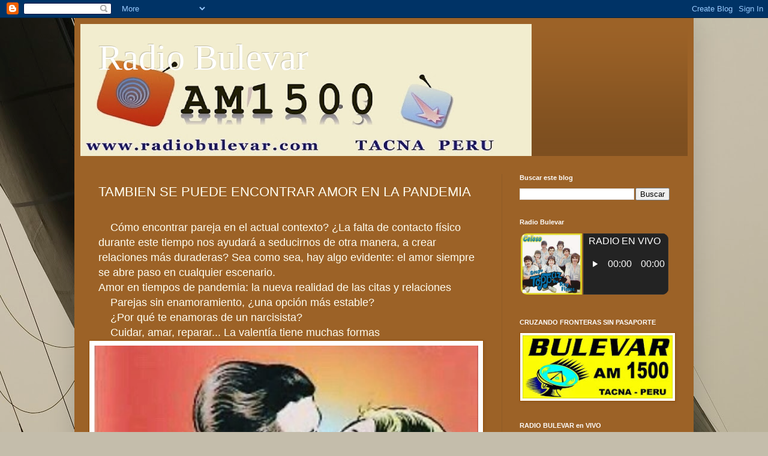

--- FILE ---
content_type: text/html; charset=UTF-8
request_url: http://www.radiobulevar.com/2020/06/tambien-se-puede-encontrar-amor-en-la.html
body_size: 14931
content:
<!DOCTYPE html>
<html class='v2' dir='ltr' lang='es'>
<head>
<link href='https://www.blogger.com/static/v1/widgets/4128112664-css_bundle_v2.css' rel='stylesheet' type='text/css'/>
<meta content='width=1100' name='viewport'/>
<meta content='text/html; charset=UTF-8' http-equiv='Content-Type'/>
<meta content='blogger' name='generator'/>
<link href='http://www.radiobulevar.com/favicon.ico' rel='icon' type='image/x-icon'/>
<link href='http://www.radiobulevar.com/2020/06/tambien-se-puede-encontrar-amor-en-la.html' rel='canonical'/>
<link rel="alternate" type="application/atom+xml" title=" Radio Bulevar - Atom" href="http://www.radiobulevar.com/feeds/posts/default" />
<link rel="alternate" type="application/rss+xml" title=" Radio Bulevar - RSS" href="http://www.radiobulevar.com/feeds/posts/default?alt=rss" />
<link rel="service.post" type="application/atom+xml" title=" Radio Bulevar - Atom" href="https://www.blogger.com/feeds/8422624518530004222/posts/default" />

<link rel="alternate" type="application/atom+xml" title=" Radio Bulevar - Atom" href="http://www.radiobulevar.com/feeds/6642290230606969696/comments/default" />
<!--Can't find substitution for tag [blog.ieCssRetrofitLinks]-->
<link href='https://blogger.googleusercontent.com/img/b/R29vZ2xl/AVvXsEgNMqU0xl-81RiZTvDIiFren0nThnOBVKJgROcJHkQfi_6MWJHGk3kaEqPRjW5bj9xGNWP64D3XgqkswLtGUuAI67XXEqkXbV4KXaNYJKRP9MRa0gY339sBjyy_bYxEqJaPImJwyRhK6NE/s640/Screenshot_2020-06-05+Antonio+Me%25CC%2581ndez+en+Instagram+%25E2%2580%259C%2523miguelbrieva+%2523tonipicnic+%2523badajoz+%2523badajozcity+%2523extremadura%25E2%2580%259D.png' rel='image_src'/>
<meta content='http://www.radiobulevar.com/2020/06/tambien-se-puede-encontrar-amor-en-la.html' property='og:url'/>
<meta content='TAMBIEN SE PUEDE ENCONTRAR AMOR EN LA PANDEMIA ' property='og:title'/>
<meta content='       Cómo encontrar pareja en el actual contexto?  ¿La falta de contacto físico durante este tiempo nos ayudará a seducirnos de otra maner...' property='og:description'/>
<meta content='https://blogger.googleusercontent.com/img/b/R29vZ2xl/AVvXsEgNMqU0xl-81RiZTvDIiFren0nThnOBVKJgROcJHkQfi_6MWJHGk3kaEqPRjW5bj9xGNWP64D3XgqkswLtGUuAI67XXEqkXbV4KXaNYJKRP9MRa0gY339sBjyy_bYxEqJaPImJwyRhK6NE/w1200-h630-p-k-no-nu/Screenshot_2020-06-05+Antonio+Me%25CC%2581ndez+en+Instagram+%25E2%2580%259C%2523miguelbrieva+%2523tonipicnic+%2523badajoz+%2523badajozcity+%2523extremadura%25E2%2580%259D.png' property='og:image'/>
<title> Radio Bulevar: TAMBIEN SE PUEDE ENCONTRAR AMOR EN LA PANDEMIA </title>
<style id='page-skin-1' type='text/css'><!--
/*
-----------------------------------------------
Blogger Template Style
Name:     Simple
Designer: Blogger
URL:      www.blogger.com
----------------------------------------------- */
/* Content
----------------------------------------------- */
body {
font: normal normal 12px Arial, Tahoma, Helvetica, FreeSans, sans-serif;
color: #fffef1;
background: #c4bdab url(https://themes.googleusercontent.com/image?id=0BwVBOzw_-hbMMGJkZjMwODktOGE0Yy00YTkwLWI3OWUtYmJlMzZiODhlMTZi) no-repeat fixed top center /* Credit: mayo5 (http://www.istockphoto.com/portfolio/mayo5?platform=blogger) */;
padding: 0 40px 40px 40px;
}
html body .region-inner {
min-width: 0;
max-width: 100%;
width: auto;
}
h2 {
font-size: 22px;
}
a:link {
text-decoration:none;
color: #e7ffd0;
}
a:visited {
text-decoration:none;
color: #dede9d;
}
a:hover {
text-decoration:underline;
color: #ffffff;
}
.body-fauxcolumn-outer .fauxcolumn-inner {
background: transparent none repeat scroll top left;
_background-image: none;
}
.body-fauxcolumn-outer .cap-top {
position: absolute;
z-index: 1;
height: 400px;
width: 100%;
}
.body-fauxcolumn-outer .cap-top .cap-left {
width: 100%;
background: transparent none repeat-x scroll top left;
_background-image: none;
}
.content-outer {
-moz-box-shadow: 0 0 40px rgba(0, 0, 0, .15);
-webkit-box-shadow: 0 0 5px rgba(0, 0, 0, .15);
-goog-ms-box-shadow: 0 0 10px #333333;
box-shadow: 0 0 40px rgba(0, 0, 0, .15);
margin-bottom: 1px;
}
.content-inner {
padding: 10px 10px;
}
.content-inner {
background-color: #9c6227;
}
/* Header
----------------------------------------------- */
.header-outer {
background: rgba(68,68,68,0) url(https://resources.blogblog.com/blogblog/data/1kt/simple/gradients_deep.png) repeat-x scroll 0 -400px;
_background-image: none;
}
.Header h1 {
font: normal normal 60px Georgia, Utopia, 'Palatino Linotype', Palatino, serif;
color: #ffffff;
text-shadow: -1px -1px 1px rgba(0, 0, 0, .2);
}
.Header h1 a {
color: #ffffff;
}
.Header .description {
font-size: 140%;
color: #ffffff;
}
.header-inner .Header .titlewrapper {
padding: 22px 30px;
}
.header-inner .Header .descriptionwrapper {
padding: 0 30px;
}
/* Tabs
----------------------------------------------- */
.tabs-inner .section:first-child {
border-top: 0 solid #772222;
}
.tabs-inner .section:first-child ul {
margin-top: -0;
border-top: 0 solid #772222;
border-left: 0 solid #772222;
border-right: 0 solid #772222;
}
.tabs-inner .widget ul {
background: #80562b none repeat-x scroll 0 -800px;
_background-image: none;
border-bottom: 1px solid #772222;
margin-top: 1px;
margin-left: -30px;
margin-right: -30px;
}
.tabs-inner .widget li a {
display: inline-block;
padding: .6em 1em;
font: normal normal 14px Arial, Tahoma, Helvetica, FreeSans, sans-serif;
color: #e7ffd0;
border-left: 1px solid #9c6227;
border-right: 0 solid #772222;
}
.tabs-inner .widget li:first-child a {
border-left: none;
}
.tabs-inner .widget li.selected a, .tabs-inner .widget li a:hover {
color: #ffffff;
background-color: #73512e;
text-decoration: none;
}
/* Columns
----------------------------------------------- */
.main-outer {
border-top: 0 solid #8e5c28;
}
.fauxcolumn-left-outer .fauxcolumn-inner {
border-right: 1px solid #8e5c28;
}
.fauxcolumn-right-outer .fauxcolumn-inner {
border-left: 1px solid #8e5c28;
}
/* Headings
----------------------------------------------- */
div.widget > h2,
div.widget h2.title {
margin: 0 0 1em 0;
font: normal bold 11px Arial, Tahoma, Helvetica, FreeSans, sans-serif;
color: #ffffff;
}
/* Widgets
----------------------------------------------- */
.widget .zippy {
color: #9d9d9d;
text-shadow: 2px 2px 1px rgba(0, 0, 0, .1);
}
.widget .popular-posts ul {
list-style: none;
}
/* Posts
----------------------------------------------- */
h2.date-header {
font: normal bold 11px Arial, Tahoma, Helvetica, FreeSans, sans-serif;
}
.date-header span {
background-color: rgba(68,68,68,0);
color: #f3f2ff;
padding: inherit;
letter-spacing: inherit;
margin: inherit;
}
.main-inner {
padding-top: 30px;
padding-bottom: 30px;
}
.main-inner .column-center-inner {
padding: 0 15px;
}
.main-inner .column-center-inner .section {
margin: 0 15px;
}
.post {
margin: 0 0 25px 0;
}
h3.post-title, .comments h4 {
font: normal normal 22px Arial, Tahoma, Helvetica, FreeSans, sans-serif;
margin: .75em 0 0;
}
.post-body {
font-size: 110%;
line-height: 1.4;
position: relative;
}
.post-body img, .post-body .tr-caption-container, .Profile img, .Image img,
.BlogList .item-thumbnail img {
padding: 4px;
background: #ffffff;
border: 1px solid #984d00;
-moz-box-shadow: 1px 1px 5px rgba(0, 0, 0, .1);
-webkit-box-shadow: 1px 1px 5px rgba(0, 0, 0, .1);
box-shadow: 1px 1px 5px rgba(0, 0, 0, .1);
}
.post-body img, .post-body .tr-caption-container {
padding: 8px;
}
.post-body .tr-caption-container {
color: #4c4c4c;
}
.post-body .tr-caption-container img {
padding: 0;
background: transparent;
border: none;
-moz-box-shadow: 0 0 0 rgba(0, 0, 0, .1);
-webkit-box-shadow: 0 0 0 rgba(0, 0, 0, .1);
box-shadow: 0 0 0 rgba(0, 0, 0, .1);
}
.post-header {
margin: 0 0 1.5em;
line-height: 1.6;
font-size: 90%;
}
.post-footer {
margin: 20px -2px 0;
padding: 5px 10px;
color: #efefcf;
background-color: #8e5c28;
border-bottom: 1px solid rgba(68,68,68,0);
line-height: 1.6;
font-size: 90%;
}
#comments .comment-author {
padding-top: 1.5em;
border-top: 1px solid #8e5c28;
background-position: 0 1.5em;
}
#comments .comment-author:first-child {
padding-top: 0;
border-top: none;
}
.avatar-image-container {
margin: .2em 0 0;
}
#comments .avatar-image-container img {
border: 1px solid #984d00;
}
/* Comments
----------------------------------------------- */
.comments .comments-content .icon.blog-author {
background-repeat: no-repeat;
background-image: url([data-uri]);
}
.comments .comments-content .loadmore a {
border-top: 1px solid #9d9d9d;
border-bottom: 1px solid #9d9d9d;
}
.comments .comment-thread.inline-thread {
background-color: #8e5c28;
}
.comments .continue {
border-top: 2px solid #9d9d9d;
}
/* Accents
---------------------------------------------- */
.section-columns td.columns-cell {
border-left: 1px solid #8e5c28;
}
.blog-pager {
background: transparent none no-repeat scroll top center;
}
.blog-pager-older-link, .home-link,
.blog-pager-newer-link {
background-color: #9c6227;
padding: 5px;
}
.footer-outer {
border-top: 0 dashed #bbbbbb;
}
/* Mobile
----------------------------------------------- */
body.mobile  {
background-size: auto;
}
.mobile .body-fauxcolumn-outer {
background: transparent none repeat scroll top left;
}
.mobile .body-fauxcolumn-outer .cap-top {
background-size: 100% auto;
}
.mobile .content-outer {
-webkit-box-shadow: 0 0 3px rgba(0, 0, 0, .15);
box-shadow: 0 0 3px rgba(0, 0, 0, .15);
}
.mobile .tabs-inner .widget ul {
margin-left: 0;
margin-right: 0;
}
.mobile .post {
margin: 0;
}
.mobile .main-inner .column-center-inner .section {
margin: 0;
}
.mobile .date-header span {
padding: 0.1em 10px;
margin: 0 -10px;
}
.mobile h3.post-title {
margin: 0;
}
.mobile .blog-pager {
background: transparent none no-repeat scroll top center;
}
.mobile .footer-outer {
border-top: none;
}
.mobile .main-inner, .mobile .footer-inner {
background-color: #9c6227;
}
.mobile-index-contents {
color: #fffef1;
}
.mobile-link-button {
background-color: #e7ffd0;
}
.mobile-link-button a:link, .mobile-link-button a:visited {
color: #9c6227;
}
.mobile .tabs-inner .section:first-child {
border-top: none;
}
.mobile .tabs-inner .PageList .widget-content {
background-color: #73512e;
color: #ffffff;
border-top: 1px solid #772222;
border-bottom: 1px solid #772222;
}
.mobile .tabs-inner .PageList .widget-content .pagelist-arrow {
border-left: 1px solid #772222;
}

--></style>
<style id='template-skin-1' type='text/css'><!--
body {
min-width: 1032px;
}
.content-outer, .content-fauxcolumn-outer, .region-inner {
min-width: 1032px;
max-width: 1032px;
_width: 1032px;
}
.main-inner .columns {
padding-left: 0;
padding-right: 310px;
}
.main-inner .fauxcolumn-center-outer {
left: 0;
right: 310px;
/* IE6 does not respect left and right together */
_width: expression(this.parentNode.offsetWidth -
parseInt("0") -
parseInt("310px") + 'px');
}
.main-inner .fauxcolumn-left-outer {
width: 0;
}
.main-inner .fauxcolumn-right-outer {
width: 310px;
}
.main-inner .column-left-outer {
width: 0;
right: 100%;
margin-left: -0;
}
.main-inner .column-right-outer {
width: 310px;
margin-right: -310px;
}
#layout {
min-width: 0;
}
#layout .content-outer {
min-width: 0;
width: 800px;
}
#layout .region-inner {
min-width: 0;
width: auto;
}
body#layout div.add_widget {
padding: 8px;
}
body#layout div.add_widget a {
margin-left: 32px;
}
--></style>
<style>
    body {background-image:url(https\:\/\/themes.googleusercontent.com\/image?id=0BwVBOzw_-hbMMGJkZjMwODktOGE0Yy00YTkwLWI3OWUtYmJlMzZiODhlMTZi);}
    
@media (max-width: 200px) { body {background-image:url(https\:\/\/themes.googleusercontent.com\/image?id=0BwVBOzw_-hbMMGJkZjMwODktOGE0Yy00YTkwLWI3OWUtYmJlMzZiODhlMTZi&options=w200);}}
@media (max-width: 400px) and (min-width: 201px) { body {background-image:url(https\:\/\/themes.googleusercontent.com\/image?id=0BwVBOzw_-hbMMGJkZjMwODktOGE0Yy00YTkwLWI3OWUtYmJlMzZiODhlMTZi&options=w400);}}
@media (max-width: 800px) and (min-width: 401px) { body {background-image:url(https\:\/\/themes.googleusercontent.com\/image?id=0BwVBOzw_-hbMMGJkZjMwODktOGE0Yy00YTkwLWI3OWUtYmJlMzZiODhlMTZi&options=w800);}}
@media (max-width: 1200px) and (min-width: 801px) { body {background-image:url(https\:\/\/themes.googleusercontent.com\/image?id=0BwVBOzw_-hbMMGJkZjMwODktOGE0Yy00YTkwLWI3OWUtYmJlMzZiODhlMTZi&options=w1200);}}
/* Last tag covers anything over one higher than the previous max-size cap. */
@media (min-width: 1201px) { body {background-image:url(https\:\/\/themes.googleusercontent.com\/image?id=0BwVBOzw_-hbMMGJkZjMwODktOGE0Yy00YTkwLWI3OWUtYmJlMzZiODhlMTZi&options=w1600);}}
  </style>
<link href='https://www.blogger.com/dyn-css/authorization.css?targetBlogID=8422624518530004222&amp;zx=52698879-e08d-4b90-ae0d-b412ae96cfa0' media='none' onload='if(media!=&#39;all&#39;)media=&#39;all&#39;' rel='stylesheet'/><noscript><link href='https://www.blogger.com/dyn-css/authorization.css?targetBlogID=8422624518530004222&amp;zx=52698879-e08d-4b90-ae0d-b412ae96cfa0' rel='stylesheet'/></noscript>
<meta name='google-adsense-platform-account' content='ca-host-pub-1556223355139109'/>
<meta name='google-adsense-platform-domain' content='blogspot.com'/>

</head>
<body class='loading variant-deep'>
<div class='navbar section' id='navbar' name='Barra de navegación'><div class='widget Navbar' data-version='1' id='Navbar1'><script type="text/javascript">
    function setAttributeOnload(object, attribute, val) {
      if(window.addEventListener) {
        window.addEventListener('load',
          function(){ object[attribute] = val; }, false);
      } else {
        window.attachEvent('onload', function(){ object[attribute] = val; });
      }
    }
  </script>
<div id="navbar-iframe-container"></div>
<script type="text/javascript" src="https://apis.google.com/js/platform.js"></script>
<script type="text/javascript">
      gapi.load("gapi.iframes:gapi.iframes.style.bubble", function() {
        if (gapi.iframes && gapi.iframes.getContext) {
          gapi.iframes.getContext().openChild({
              url: 'https://www.blogger.com/navbar/8422624518530004222?po\x3d6642290230606969696\x26origin\x3dhttp://www.radiobulevar.com',
              where: document.getElementById("navbar-iframe-container"),
              id: "navbar-iframe"
          });
        }
      });
    </script><script type="text/javascript">
(function() {
var script = document.createElement('script');
script.type = 'text/javascript';
script.src = '//pagead2.googlesyndication.com/pagead/js/google_top_exp.js';
var head = document.getElementsByTagName('head')[0];
if (head) {
head.appendChild(script);
}})();
</script>
</div></div>
<div class='body-fauxcolumns'>
<div class='fauxcolumn-outer body-fauxcolumn-outer'>
<div class='cap-top'>
<div class='cap-left'></div>
<div class='cap-right'></div>
</div>
<div class='fauxborder-left'>
<div class='fauxborder-right'></div>
<div class='fauxcolumn-inner'>
</div>
</div>
<div class='cap-bottom'>
<div class='cap-left'></div>
<div class='cap-right'></div>
</div>
</div>
</div>
<div class='content'>
<div class='content-fauxcolumns'>
<div class='fauxcolumn-outer content-fauxcolumn-outer'>
<div class='cap-top'>
<div class='cap-left'></div>
<div class='cap-right'></div>
</div>
<div class='fauxborder-left'>
<div class='fauxborder-right'></div>
<div class='fauxcolumn-inner'>
</div>
</div>
<div class='cap-bottom'>
<div class='cap-left'></div>
<div class='cap-right'></div>
</div>
</div>
</div>
<div class='content-outer'>
<div class='content-cap-top cap-top'>
<div class='cap-left'></div>
<div class='cap-right'></div>
</div>
<div class='fauxborder-left content-fauxborder-left'>
<div class='fauxborder-right content-fauxborder-right'></div>
<div class='content-inner'>
<header>
<div class='header-outer'>
<div class='header-cap-top cap-top'>
<div class='cap-left'></div>
<div class='cap-right'></div>
</div>
<div class='fauxborder-left header-fauxborder-left'>
<div class='fauxborder-right header-fauxborder-right'></div>
<div class='region-inner header-inner'>
<div class='header section' id='header' name='Cabecera'><div class='widget Header' data-version='1' id='Header1'>
<div id='header-inner' style='background-image: url("https://blogger.googleusercontent.com/img/a/AVvXsEiP7X-eW9RpI7gT7R1QAdvlY9sYYnSC4iqb9bJ3SvLKUgZNL6fxVsnOgzYr5MM-JQC-DcAtFb4O9QY0HdbyvNp8lICA2eSg-rE3fWST8Hcvv7G0ch_zJDThjAcUgf92vAaQNJUOcUPVTgVbyqM3h03haWBLE3Q0eyMxfGNAtrKUfP3Ixv9J5phErlfr=s752"); background-position: left; min-height: 220px; _height: 220px; background-repeat: no-repeat; '>
<div class='titlewrapper' style='background: transparent'>
<h1 class='title' style='background: transparent; border-width: 0px'>
<a href='http://www.radiobulevar.com/'>
 Radio Bulevar
</a>
</h1>
</div>
<div class='descriptionwrapper'>
<p class='description'><span>
</span></p>
</div>
</div>
</div></div>
</div>
</div>
<div class='header-cap-bottom cap-bottom'>
<div class='cap-left'></div>
<div class='cap-right'></div>
</div>
</div>
</header>
<div class='tabs-outer'>
<div class='tabs-cap-top cap-top'>
<div class='cap-left'></div>
<div class='cap-right'></div>
</div>
<div class='fauxborder-left tabs-fauxborder-left'>
<div class='fauxborder-right tabs-fauxborder-right'></div>
<div class='region-inner tabs-inner'>
<div class='tabs no-items section' id='crosscol' name='Multicolumnas'></div>
<div class='tabs no-items section' id='crosscol-overflow' name='Cross-Column 2'></div>
</div>
</div>
<div class='tabs-cap-bottom cap-bottom'>
<div class='cap-left'></div>
<div class='cap-right'></div>
</div>
</div>
<div class='main-outer'>
<div class='main-cap-top cap-top'>
<div class='cap-left'></div>
<div class='cap-right'></div>
</div>
<div class='fauxborder-left main-fauxborder-left'>
<div class='fauxborder-right main-fauxborder-right'></div>
<div class='region-inner main-inner'>
<div class='columns fauxcolumns'>
<div class='fauxcolumn-outer fauxcolumn-center-outer'>
<div class='cap-top'>
<div class='cap-left'></div>
<div class='cap-right'></div>
</div>
<div class='fauxborder-left'>
<div class='fauxborder-right'></div>
<div class='fauxcolumn-inner'>
</div>
</div>
<div class='cap-bottom'>
<div class='cap-left'></div>
<div class='cap-right'></div>
</div>
</div>
<div class='fauxcolumn-outer fauxcolumn-left-outer'>
<div class='cap-top'>
<div class='cap-left'></div>
<div class='cap-right'></div>
</div>
<div class='fauxborder-left'>
<div class='fauxborder-right'></div>
<div class='fauxcolumn-inner'>
</div>
</div>
<div class='cap-bottom'>
<div class='cap-left'></div>
<div class='cap-right'></div>
</div>
</div>
<div class='fauxcolumn-outer fauxcolumn-right-outer'>
<div class='cap-top'>
<div class='cap-left'></div>
<div class='cap-right'></div>
</div>
<div class='fauxborder-left'>
<div class='fauxborder-right'></div>
<div class='fauxcolumn-inner'>
</div>
</div>
<div class='cap-bottom'>
<div class='cap-left'></div>
<div class='cap-right'></div>
</div>
</div>
<!-- corrects IE6 width calculation -->
<div class='columns-inner'>
<div class='column-center-outer'>
<div class='column-center-inner'>
<div class='main section' id='main' name='Principal'><div class='widget Blog' data-version='1' id='Blog1'>
<div class='blog-posts hfeed'>

          <div class="date-outer">
        

          <div class="date-posts">
        
<div class='post-outer'>
<div class='post hentry uncustomized-post-template' itemprop='blogPost' itemscope='itemscope' itemtype='http://schema.org/BlogPosting'>
<meta content='https://blogger.googleusercontent.com/img/b/R29vZ2xl/AVvXsEgNMqU0xl-81RiZTvDIiFren0nThnOBVKJgROcJHkQfi_6MWJHGk3kaEqPRjW5bj9xGNWP64D3XgqkswLtGUuAI67XXEqkXbV4KXaNYJKRP9MRa0gY339sBjyy_bYxEqJaPImJwyRhK6NE/s640/Screenshot_2020-06-05+Antonio+Me%25CC%2581ndez+en+Instagram+%25E2%2580%259C%2523miguelbrieva+%2523tonipicnic+%2523badajoz+%2523badajozcity+%2523extremadura%25E2%2580%259D.png' itemprop='image_url'/>
<meta content='8422624518530004222' itemprop='blogId'/>
<meta content='6642290230606969696' itemprop='postId'/>
<a name='6642290230606969696'></a>
<h3 class='post-title entry-title' itemprop='name'>
TAMBIEN SE PUEDE ENCONTRAR AMOR EN LA PANDEMIA 
</h3>
<div class='post-header'>
<div class='post-header-line-1'></div>
</div>
<div class='post-body entry-content' id='post-body-6642290230606969696' itemprop='description articleBody'>
<br />
<div class="MsoNormal">
<span style="font-size: 14.0pt; line-height: 107%;"><span style="mso-spacerun: yes;">&nbsp;<span style="font-size: large;">&nbsp;&nbsp; </span></span><span style="font-size: large;">Cómo encontrar pareja en el actual
contexto?</span></span><span style="font-size: large;"> &#191;La falta de contacto físico durante este tiempo nos ayudará a
seducirnos de otra manera, a crear relaciones más duraderas? Sea como sea, hay
algo evidente: el amor siempre se abre paso en cualquier escenario.<o:p></o:p></span></div>
<div class="MsoNormal">
<span style="font-size: large;">Amor en tiempos de pandemia: la nueva realidad de las citas
y relaciones<o:p></o:p></span></div>
<div class="MsoNormal">
<span style="font-size: large; mso-spacerun: yes;">&nbsp;&nbsp;&nbsp; </span><span style="font-size: large;">Parejas sin
enamoramiento, &#191;una opción más estable?<o:p></o:p></span></div>
<div class="MsoNormal">
<span style="font-size: large; mso-spacerun: yes;">&nbsp;&nbsp;&nbsp; </span><span style="font-size: large;">&#191;Por qué te
enamoras de un narcisista?<o:p></o:p></span></div>
<div class="MsoNormal">
<span style="font-size: large; mso-spacerun: yes;">&nbsp;&nbsp;&nbsp; </span><span style="font-size: large;">Cuidar, amar,
reparar... La valentía tiene muchas formas</span></div>
<div class="separator" style="clear: both; text-align: center;">
<a href="https://blogger.googleusercontent.com/img/b/R29vZ2xl/AVvXsEgNMqU0xl-81RiZTvDIiFren0nThnOBVKJgROcJHkQfi_6MWJHGk3kaEqPRjW5bj9xGNWP64D3XgqkswLtGUuAI67XXEqkXbV4KXaNYJKRP9MRa0gY339sBjyy_bYxEqJaPImJwyRhK6NE/s1600/Screenshot_2020-06-05+Antonio+Me%25CC%2581ndez+en+Instagram+%25E2%2580%259C%2523miguelbrieva+%2523tonipicnic+%2523badajoz+%2523badajozcity+%2523extremadura%25E2%2580%259D.png" imageanchor="1" style="clear: right; float: right; margin-bottom: 1em; margin-left: 1em;"><img border="0" data-original-height="460" data-original-width="607" height="484" src="https://blogger.googleusercontent.com/img/b/R29vZ2xl/AVvXsEgNMqU0xl-81RiZTvDIiFren0nThnOBVKJgROcJHkQfi_6MWJHGk3kaEqPRjW5bj9xGNWP64D3XgqkswLtGUuAI67XXEqkXbV4KXaNYJKRP9MRa0gY339sBjyy_bYxEqJaPImJwyRhK6NE/s640/Screenshot_2020-06-05+Antonio+Me%25CC%2581ndez+en+Instagram+%25E2%2580%259C%2523miguelbrieva+%2523tonipicnic+%2523badajoz+%2523badajozcity+%2523extremadura%25E2%2580%259D.png" width="640" /></a></div>
<o:p></o:p><br />
<div class="MsoNormal">
<br /></div>
<div class="MsoNormal">
<span style="font-size: large;">El amor en tiempos de pandemia</span><span style="font-size: large;"> puede llegar a parecerse
bastante a cualquiera de las novelas de Arthur C. Clarke. Aquellos encuentros
en que tras unas copas, unas risas y un flirteo llegaban las caricias y el
primer beso, están ahora obstaculizadas por una mascarilla o incluso limitadas
hasta disponer de una prueba que demuestre que estamos libres del coronavirus.<o:p></o:p></span></div>
<div class="MsoNormal">
<span style="font-size: large;">Solo pensar en un futuro con este argumento nos asusta. Y
sin embargo, ya está sucediendo. La realidad va mucho más rápido que las
hipótesis de los expertos y si hay algo que rara vez se detiene es nuestra
necesidad de establecer relaciones, de buscar el amor. No importa el contexto o
el escenario, el ser humano es capaz de idear mecanismos a pesar de los muros y
laberintos que tengamos a nuestro paso.<o:p></o:p></span></div>
<div class="MsoNormal">
<span style="font-size: large;">Ejemplo de ello es el original proyecto Love is Quarantine.
Dos jóvenes de Brooklyn idearon esta plataforma para ayudar a las personas confinadas
a causa de la pandemia a encontrar pareja desde la distancia y en la intimidad
de sus hogares. Así, algo que se ha podido ver con esta idea es que, en el
actual contexto, la gente tiene una mayor necesidad de iniciar una relación.<o:p></o:p></span></div>
<div class="MsoNormal">
<span style="font-size: large;">La soledad y el disponer de más tiempo para pensar en la
vida provocan que nos lancemos más que nunca a usar esas plataformas online
para conocer a otras personas, para hallar &#171;el alma gemela&#187; en estos tiempos
difíciles y lidiar con el día a día con otras perspectivas, con ilusiones y
esperanzas renovadas.<o:p></o:p></span></div>
<div class="MsoNormal">
<span style="font-size: large;">Chica con mascarilla ante ordenador representando el amor en
tiempos de pandemia<o:p></o:p></span></div>
<div class="MsoNormal">
<span style="font-size: large;">Amor en tiempos de pandemia: &#191;cómo encontrar pareja en los
próximos días o meses?<o:p></o:p></span></div>
<div class="MsoNormal">
<span style="font-size: large;">El amor en tiempos de pandemia se abre paso. De otros modos,
con mecanismos conocidos pero reformulando normas, espacios y momentos. Las
nuevas tecnologías siguen siendo nuestra herramienta para conocer, contactar,
hablar, seducir, compartir&#8230;</span><br />
<a name="more"></a></div>
<div class="separator" style="clear: both; text-align: center;">
<a href="https://blogger.googleusercontent.com/img/b/R29vZ2xl/AVvXsEggTtb-FSbZ6SaleiXiNmabmBRkAJeDWko6MEtWo2fojrSkFup-C4f3nzn4dWwUfTPbhZjG5m0MdJUliz1yBTZuj-Z7vjrMjiiPOO_wrSBAGMzgMshPYM-SYzM8A3xdaqGoY4RVd9n6AW4/s1600/chica-ante-ordenador.jpg" imageanchor="1" style="margin-left: 1em; margin-right: 1em;"><img border="0" data-original-height="333" data-original-width="514" height="414" src="https://blogger.googleusercontent.com/img/b/R29vZ2xl/AVvXsEggTtb-FSbZ6SaleiXiNmabmBRkAJeDWko6MEtWo2fojrSkFup-C4f3nzn4dWwUfTPbhZjG5m0MdJUliz1yBTZuj-Z7vjrMjiiPOO_wrSBAGMzgMshPYM-SYzM8A3xdaqGoY4RVd9n6AW4/s640/chica-ante-ordenador.jpg" width="640" /></a></div>
<o:p></o:p><br />
<div class="MsoNormal">
<span style="font-size: large;">Sin embargo, ahora alargamos el momento en el que
descubrirnos cara a cara, piel con piel. Porque la distancia de seguridad de
dos metros y el desinfectante de manos no ayuda, no es romántico y quiebra por
completo esa libertad de la que disponíamos antes.<o:p></o:p></span></div>
<div class="MsoNormal">
<span style="font-size: large;">Sin embargo, hay algo curioso en este escenario. El amor en
tiempos de pandemia nos retrotrae de algún modo a esas relaciones de los siglos
pasados. Esas en que las cartas que se enviaban los amantes ayudaban a crear
esos refugios de intimidad y cortejo para ir conociéndose. El primer encuentro
entre las parejas podía tardar meses, pero gracias a esa larga correspondencia,
la atracción y el afecto ya se había edificado en buena parte.<o:p></o:p></span></div>
<div class="MsoNormal">
<span style="font-size: large;"><br /></span></div>
<div class="MsoNormal">
<span style="font-size: large;">Si los amantes del siglo XIX aguardaban con ansia esa carta
en su buzón, nosotros tenemos algo más de suerte. Los tiempos son más cortos y
nos basta con aguardar esa notificación en el móvil. <o:p></o:p></span></div>
<div class="MsoNormal">
<span style="font-size: large; line-height: 107%;">&#191;Cómo se
construyen las relaciones durante el confinamiento?<o:p></o:p></span></div>
<div class="MsoNormal">
<span style="font-size: large;">Las aplicaciones de búsqueda de pareja en línea están viendo
un aumento en su uso. La actividad de los usuarios se ha duplicado en muchos
casos. &#191;Es por aburrimiento, quizá? La respuesta es no. De hecho, es un
fenómeno mucho más profundo y relevante desde un punto de vista psicológico.<o:p></o:p></span></div>
<div class="MsoNormal">
<span style="font-size: large;">Son muchas las personas que viven solas. Los índices de
soledad aumentan cada año y esta no es una realidad exclusiva de los adultos
mayores. La población más joven y los millenials también la sufren. Durante
estas semanas de confinamiento, muchos tienen la necesidad de encontrar a
alguien con quien hablar, con quien iniciar una relación&#8230;<o:p></o:p></span></div>
<div class="MsoNormal">
<span style="font-size: large; mso-spacerun: yes;">&nbsp;&nbsp;&nbsp; </span><span style="font-size: large;">Sobre cómo se van
construyendo las relaciones y el amor en tiempos de coronavirus, Liesel L.
Sharabi y Tiffany A. Dykstra-DeVette disponen de un trabajo que se ajusta
bastante a esta realidad actual. Empezamos siempre buscando temas en los que
coincidamos, aficiones comunes, pasiones afines.<o:p></o:p></span></div>
<div class="MsoNormal">
<span style="font-size: large; mso-spacerun: yes;">&nbsp;&nbsp;&nbsp; </span><span style="font-size: large;">En estos días, la
conversación más común es el coronavirus. Hablamos sobre cómo afrontamos el día
a día, de nuestros pensamientos, miedos, necesidades, nuestros sueños cuando
esto pase&#8230; Se establecen puentes de conexión emocional muy catárticas para el
actual momento.<o:p></o:p></span></div>
<div class="MsoNormal">
<span style="font-size: 16.0pt; line-height: 107%;"><span style="font-size: large;">Móviles
representando el amor en tiempos de pandemia</span><o:p></o:p></span></div>
<div class="MsoNormal">
<span style="font-size: large;">Amor en tiempos de pandemia: &#191;más tiempo para el cortejo
igual a relaciones de mayor calidad?<o:p></o:p></span></div>
<div class="MsoNormal">
<span style="font-size: large;">El amor en tiempos de pandemia está frenando lo que antes
conocíamos como relaciones de usar y tirar. Los encuentros sexuales de una
noche y del silencio o el ghosting posterior se están reformulando a la fuerza.
El miedo al contagio, posiblemente, pondrá barreras a esa espontaneidad en el
contacto físico, en esa libertad de antes por tocar sin necesidad de limpiarnos
antes con una buena cantidad de gel hidroalcohólico.<o:p></o:p></span></div>
<div class="MsoNormal">
<span style="font-size: large;">No sabemos cuánto durará esta realidad, pero lo que está
claro es que la necesidad por enamorarnos, por encontrar pareja no caduca, se
sigue expandiendo y busca ahora más que nunca canales y escenarios donde poder
realizarse.</span></div>
<div class="separator" style="clear: both; text-align: center;">
<a href="https://blogger.googleusercontent.com/img/b/R29vZ2xl/AVvXsEjH3vEAVJgjgHtxhKp0tvZ6vp0S9qvBrfi17xxbB3FU72f8TFWaAFIuNVxN3YwOykVSp5Otq3_-uy-w2bo71MWIcO7mJwmmRTHBkp-oP4z2Tg106qwqx2-O-j8OktPqv-0IqZQRJnShDMU/s1600/AMOR+WASAP.jpg" imageanchor="1" style="margin-left: 1em; margin-right: 1em;"><img border="0" data-original-height="339" data-original-width="500" height="432" src="https://blogger.googleusercontent.com/img/b/R29vZ2xl/AVvXsEjH3vEAVJgjgHtxhKp0tvZ6vp0S9qvBrfi17xxbB3FU72f8TFWaAFIuNVxN3YwOykVSp5Otq3_-uy-w2bo71MWIcO7mJwmmRTHBkp-oP4z2Tg106qwqx2-O-j8OktPqv-0IqZQRJnShDMU/s640/AMOR+WASAP.jpg" width="640" /></a></div>
<o:p></o:p><br />
<div class="MsoNormal">
<span style="font-size: large;">Asimismo, algo que estamos viendo es que los tiempos de
cortejo se están alargando de manera inevitable. Hay más tiempo para hablar,
para escribir, para conectar de una manera más íntima y compartir los momentos
que estamos viviendo.<o:p></o:p></span></div>
<div class="MsoNormal">
<span style="font-size: large;">Las &#171;videocitas&#187; son ahora nuestros encuentros de cafetería,
de restaurante o de pub. Nos arreglamos y seducimos a través de una pantalla y
aunque es cierto que todo este universo no es lo mismo que antes, es lo único
que tenemos por el momento. Y habrá que adaptarse, ser creativos, hábiles y
cuidadosos para mimar esa relación, para lograr que en el momento en que sea
posible, podamos encontrarnos cara a cara, piel con piel.<o:p></o:p></span></div>
<div class="MsoNormal">
<span style="font-size: large;">LA MENTE ES M.</span></div>
<br />
<div style='clear: both;'></div>
</div>
<div class='post-footer'>
<div class='post-footer-line post-footer-line-1'>
<span class='post-author vcard'>
</span>
<span class='post-timestamp'>
</span>
<span class='post-comment-link'>
</span>
<span class='post-icons'>
</span>
<div class='post-share-buttons goog-inline-block'>
<a class='goog-inline-block share-button sb-email' href='https://www.blogger.com/share-post.g?blogID=8422624518530004222&postID=6642290230606969696&target=email' target='_blank' title='Enviar por correo electrónico'><span class='share-button-link-text'>Enviar por correo electrónico</span></a><a class='goog-inline-block share-button sb-blog' href='https://www.blogger.com/share-post.g?blogID=8422624518530004222&postID=6642290230606969696&target=blog' onclick='window.open(this.href, "_blank", "height=270,width=475"); return false;' target='_blank' title='Escribe un blog'><span class='share-button-link-text'>Escribe un blog</span></a><a class='goog-inline-block share-button sb-twitter' href='https://www.blogger.com/share-post.g?blogID=8422624518530004222&postID=6642290230606969696&target=twitter' target='_blank' title='Compartir en X'><span class='share-button-link-text'>Compartir en X</span></a><a class='goog-inline-block share-button sb-facebook' href='https://www.blogger.com/share-post.g?blogID=8422624518530004222&postID=6642290230606969696&target=facebook' onclick='window.open(this.href, "_blank", "height=430,width=640"); return false;' target='_blank' title='Compartir con Facebook'><span class='share-button-link-text'>Compartir con Facebook</span></a><a class='goog-inline-block share-button sb-pinterest' href='https://www.blogger.com/share-post.g?blogID=8422624518530004222&postID=6642290230606969696&target=pinterest' target='_blank' title='Compartir en Pinterest'><span class='share-button-link-text'>Compartir en Pinterest</span></a>
</div>
</div>
<div class='post-footer-line post-footer-line-2'>
<span class='post-labels'>
</span>
</div>
<div class='post-footer-line post-footer-line-3'>
<span class='post-location'>
</span>
</div>
</div>
</div>
<div class='comments' id='comments'>
<a name='comments'></a>
</div>
</div>

        </div></div>
      
</div>
<div class='blog-pager' id='blog-pager'>
<span id='blog-pager-newer-link'>
<a class='blog-pager-newer-link' href='http://www.radiobulevar.com/2020/06/el-enamoramiento-es-un-estado.html' id='Blog1_blog-pager-newer-link' title='Entrada más reciente'>Entrada más reciente</a>
</span>
<span id='blog-pager-older-link'>
<a class='blog-pager-older-link' href='http://www.radiobulevar.com/2020/05/quiero-una-oportunidad.html' id='Blog1_blog-pager-older-link' title='Entrada antigua'>Entrada antigua</a>
</span>
<a class='home-link' href='http://www.radiobulevar.com/'>Inicio</a>
</div>
<div class='clear'></div>
<div class='post-feeds'>
</div>
</div><div class='widget PopularPosts' data-version='1' id='PopularPosts1'>
<div class='widget-content popular-posts'>
<ul>
<li>
<div class='item-content'>
<div class='item-thumbnail'>
<a href='http://www.radiobulevar.com/2022/11/costumbre-o-amor.html' target='_blank'>
<img alt='' border='0' src='https://blogger.googleusercontent.com/img/b/R29vZ2xl/AVvXsEjg-6v9pGY6pGtsOZvSb_5m3zOZaZjULCZT7ZyR_iAf6XN6oM8H6TraoI08tACZhsO_ktxSfK31eOlECYZ46oRxJTfS3fHslNbeSxWBrzMriwnDWmDpfCyzBe6DiLFq8P1NAYJavN-5JZhQ1uMqHihDNqtIhXTs7yC8IZ-kJ84QAByGIOO0ANE6ogz-/w72-h72-p-k-no-nu/EL.jpg'/>
</a>
</div>
<div class='item-title'><a href='http://www.radiobulevar.com/2022/11/costumbre-o-amor.html'>Costumbre o Amor </a></div>
<div class='item-snippet'>&#160; Amor o costumbre, ambas marcan una enorme diferencia, solo está en qué tu seas sincero contigo mismo antes de dañarte y dañar a tu pareja....</div>
</div>
<div style='clear: both;'></div>
</li>
<li>
<div class='item-content'>
<div class='item-thumbnail'>
<a href='http://www.radiobulevar.com/2017/12/feliz-navidad-para-todos.html' target='_blank'>
<img alt='' border='0' src='https://blogger.googleusercontent.com/img/b/R29vZ2xl/AVvXsEjqCUZjXku037IMZmj-TezMUYxZ-hTooXuedgYfrnjJXkw_P5jJo7gbmLUSjGvzkmDY1iYFLgHe2H-gD2pbUBHeV4u3dcsY-H1xeJ-fEQeYDMroRuyLus8Lb8Pp_tZAx5GrDvWEoCOx7kE/w72-h72-p-k-no-nu/Tarjetas+de+Feliz+Navidad.jpg'/>
</a>
</div>
<div class='item-title'><a href='http://www.radiobulevar.com/2017/12/feliz-navidad-para-todos.html'>FELIZ  NAVIDAD PARA TODOS </a></div>
<div class='item-snippet'>
</div>
</div>
<div style='clear: both;'></div>
</li>
<li>
<div class='item-content'>
<div class='item-thumbnail'>
<a href='http://www.radiobulevar.com/2013/10/en-tacna-nadies-defiende-al-usuario-de.html' target='_blank'>
<img alt='' border='0' src='https://blogger.googleusercontent.com/img/b/R29vZ2xl/AVvXsEg9R8TFwgq5AcxptirNOydTIKEJA9Zg16xXRJqQ_qKkFhLcPmmttYSOsNQl5mTMh6V2kXvGBHIvOHiF6IIjVi2P7WwolyaxNJqwCrxdEPb0-svlCe_D9xhFmaaKrJ87ERSELrW9aGWhN4I/w72-h72-p-k-no-nu/eps.jpg'/>
</a>
</div>
<div class='item-title'><a href='http://www.radiobulevar.com/2013/10/en-tacna-nadies-defiende-al-usuario-de.html'> EN TACNA NADIES DEFIENDE AL USUARIO DE AGUA NEGOCIADO POR EPS Tacna</a></div>
<div class='item-snippet'>  INCREIBLE EL AGUA SUBIÓ MAS DEL 50 POR CIENTO en la ciudad heroica de Tacna &#160;Perú &#160;la empresa prestadora de servicios EPS hace lo que quie...</div>
</div>
<div style='clear: both;'></div>
</li>
</ul>
<div class='clear'></div>
</div>
</div></div>
</div>
</div>
<div class='column-left-outer'>
<div class='column-left-inner'>
<aside>
</aside>
</div>
</div>
<div class='column-right-outer'>
<div class='column-right-inner'>
<aside>
<div class='sidebar section' id='sidebar-right-1'><div class='widget BlogSearch' data-version='1' id='BlogSearch1'>
<h2 class='title'>Buscar este blog</h2>
<div class='widget-content'>
<div id='BlogSearch1_form'>
<form action='http://www.radiobulevar.com/search' class='gsc-search-box' target='_top'>
<table cellpadding='0' cellspacing='0' class='gsc-search-box'>
<tbody>
<tr>
<td class='gsc-input'>
<input autocomplete='off' class='gsc-input' name='q' size='10' title='search' type='text' value=''/>
</td>
<td class='gsc-search-button'>
<input class='gsc-search-button' title='search' type='submit' value='Buscar'/>
</td>
</tr>
</tbody>
</table>
</form>
</div>
</div>
<div class='clear'></div>
</div><div class='widget PageList' data-version='1' id='PageList1'>
<div class='widget-content'>
<ul>
</ul>
<div class='clear'></div>
</div>
</div>
<div class='widget HTML' data-version='1' id='HTML1'>
<h2 class='title'>Radio Bulevar</h2>
<div class='widget-content'>
<iframe src="https://conectperu.com/cp/widgets/player/single/?p=8028" height="110" width="100%" scrolling="no" style="border:none;"></iframe>
</div>
<div class='clear'></div>
</div><div class='widget Image' data-version='1' id='Image1'>
<h2>CRUZANDO FRONTERAS SIN PASAPORTE</h2>
<div class='widget-content'>
<img alt='CRUZANDO FRONTERAS SIN PASAPORTE' height='109' id='Image1_img' src='https://blogger.googleusercontent.com/img/b/R29vZ2xl/AVvXsEhnxXv0iB2YITluWM2ckL5FxmqaqWbeF7CypyWvXXiI0AXEfRBMiSZXg0_18uw0fY-SXPS2YaIjQTw1fG_Zn6Nlk5gw89hNDNXHIGXYmfI0UN6r6PQZHYA6ZGdJphLuctHVpkl2twLoE-E/s260/1191OIP.jpg' width='260'/>
<br/>
</div>
<div class='clear'></div>
</div><div class='widget HTML' data-version='1' id='HTML2'>
<h2 class='title'>RADIO BULEVAR   en VIVO</h2>
<div class='widget-content'>
<iframe src="https://tunein.com/embed/player/s190017/" style="width:100%; height:100px;" scrolling="no" frameborder="no"></iframe>
</div>
<div class='clear'></div>
</div><div class='widget Image' data-version='1' id='Image2'>
<h2>RADIO BULEVAR  on line</h2>
<div class='widget-content'>
<a href='https://tunein.com/radio/RADIO-BULEVAR-s190017/'>
<img alt='RADIO BULEVAR  on line' height='192' id='Image2_img' src='https://blogger.googleusercontent.com/img/b/R29vZ2xl/AVvXsEg8pzWOxDhQTSvJdmojF3okZgDsXGm8NV-yxQd6zfKnRbJTz93MNLlujRTDuJ_L_1uwwyoMnWt9hZ7EdXuEo15Fba67Sx-qShnS5S7jNq9Xl_Ohdoss5DfF-RBwj9d267LNqnwKatgC5BA/s192/TUNE+RADIO.jpg' width='178'/>
</a>
<br/>
<span class='caption'>hacer click en tune in</span>
</div>
<div class='clear'></div>
</div><div class='widget Stats' data-version='1' id='Stats1'>
<h2>Vistas de página en total</h2>
<div class='widget-content'>
<div id='Stats1_content' style='display: none;'>
<span class='counter-wrapper text-counter-wrapper' id='Stats1_totalCount'>
</span>
<div class='clear'></div>
</div>
</div>
</div></div>
<table border='0' cellpadding='0' cellspacing='0' class='section-columns columns-2'>
<tbody>
<tr>
<td class='first columns-cell'>
<div class='sidebar section' id='sidebar-right-2-1'><div class='widget Image' data-version='1' id='Image4'>
<h2>Cada dia mas cerca de ti</h2>
<div class='widget-content'>
<a href='http://sonicpanel.dattastreaming.com:8040/stream'>
<img alt='Cada dia mas cerca de ti' height='34' id='Image4_img' src='https://blogger.googleusercontent.com/img/b/R29vZ2xl/AVvXsEiNaoNUNPS_Wednr8RkF6kAofNZksHK9-g7jO3TwOajxSF1PaYVKSnMeuje7sk3UEDbHx4f8cVOKG1QgWiA76utiUDrilIsr1kIJOjGbFzJsZVw9GvMRJqqnYIcziLq68AN_5ZzsshLf4o/s115/RADIO+BULEVAR.jpg' width='115'/>
</a>
<br/>
</div>
<div class='clear'></div>
</div></div>
</td>
<td class='columns-cell'>
<div class='sidebar section' id='sidebar-right-2-2'><div class='widget Translate' data-version='1' id='Translate1'>
<h2 class='title'>Translate</h2>
<div id='google_translate_element'></div>
<script>
    function googleTranslateElementInit() {
      new google.translate.TranslateElement({
        pageLanguage: 'es',
        autoDisplay: 'true',
        layout: google.translate.TranslateElement.InlineLayout.VERTICAL
      }, 'google_translate_element');
    }
  </script>
<script src='//translate.google.com/translate_a/element.js?cb=googleTranslateElementInit'></script>
<div class='clear'></div>
</div></div>
</td>
</tr>
</tbody>
</table>
<div class='sidebar no-items section' id='sidebar-right-3'></div>
</aside>
</div>
</div>
</div>
<div style='clear: both'></div>
<!-- columns -->
</div>
<!-- main -->
</div>
</div>
<div class='main-cap-bottom cap-bottom'>
<div class='cap-left'></div>
<div class='cap-right'></div>
</div>
</div>
<footer>
<div class='footer-outer'>
<div class='footer-cap-top cap-top'>
<div class='cap-left'></div>
<div class='cap-right'></div>
</div>
<div class='fauxborder-left footer-fauxborder-left'>
<div class='fauxborder-right footer-fauxborder-right'></div>
<div class='region-inner footer-inner'>
<div class='foot no-items section' id='footer-1'></div>
<table border='0' cellpadding='0' cellspacing='0' class='section-columns columns-2'>
<tbody>
<tr>
<td class='first columns-cell'>
<div class='foot no-items section' id='footer-2-1'></div>
</td>
<td class='columns-cell'>
<div class='foot section' id='footer-2-2'><div class='widget Followers' data-version='1' id='Followers1'>
<h2 class='title'>Seguidores</h2>
<div class='widget-content'>
<div id='Followers1-wrapper'>
<div style='margin-right:2px;'>
<div><script type="text/javascript" src="https://apis.google.com/js/platform.js"></script>
<div id="followers-iframe-container"></div>
<script type="text/javascript">
    window.followersIframe = null;
    function followersIframeOpen(url) {
      gapi.load("gapi.iframes", function() {
        if (gapi.iframes && gapi.iframes.getContext) {
          window.followersIframe = gapi.iframes.getContext().openChild({
            url: url,
            where: document.getElementById("followers-iframe-container"),
            messageHandlersFilter: gapi.iframes.CROSS_ORIGIN_IFRAMES_FILTER,
            messageHandlers: {
              '_ready': function(obj) {
                window.followersIframe.getIframeEl().height = obj.height;
              },
              'reset': function() {
                window.followersIframe.close();
                followersIframeOpen("https://www.blogger.com/followers/frame/8422624518530004222?colors\x3dCgt0cmFuc3BhcmVudBILdHJhbnNwYXJlbnQaByNmZmZlZjEiByNlN2ZmZDAqByM5YzYyMjcyByNmZmZmZmY6ByNmZmZlZjFCByNlN2ZmZDBKByM5ZDlkOWRSByNlN2ZmZDBaC3RyYW5zcGFyZW50\x26pageSize\x3d21\x26hl\x3des\x26origin\x3dhttp://www.radiobulevar.com");
              },
              'open': function(url) {
                window.followersIframe.close();
                followersIframeOpen(url);
              }
            }
          });
        }
      });
    }
    followersIframeOpen("https://www.blogger.com/followers/frame/8422624518530004222?colors\x3dCgt0cmFuc3BhcmVudBILdHJhbnNwYXJlbnQaByNmZmZlZjEiByNlN2ZmZDAqByM5YzYyMjcyByNmZmZmZmY6ByNmZmZlZjFCByNlN2ZmZDBKByM5ZDlkOWRSByNlN2ZmZDBaC3RyYW5zcGFyZW50\x26pageSize\x3d21\x26hl\x3des\x26origin\x3dhttp://www.radiobulevar.com");
  </script></div>
</div>
</div>
<div class='clear'></div>
</div>
</div></div>
</td>
</tr>
</tbody>
</table>
<!-- outside of the include in order to lock Attribution widget -->
<div class='foot section' id='footer-3' name='Pie de página'><div class='widget Attribution' data-version='1' id='Attribution1'>
<div class='widget-content' style='text-align: center;'>
THALO TORRES CABRERA. Tema Sencillo. Imágenes del tema: <a href='http://www.istockphoto.com/portfolio/mayo5?platform=blogger' target='_blank'>mayo5</a>. Con la tecnología de <a href='https://www.blogger.com' target='_blank'>Blogger</a>.
</div>
<div class='clear'></div>
</div></div>
</div>
</div>
<div class='footer-cap-bottom cap-bottom'>
<div class='cap-left'></div>
<div class='cap-right'></div>
</div>
</div>
</footer>
<!-- content -->
</div>
</div>
<div class='content-cap-bottom cap-bottom'>
<div class='cap-left'></div>
<div class='cap-right'></div>
</div>
</div>
</div>
<script type='text/javascript'>
    window.setTimeout(function() {
        document.body.className = document.body.className.replace('loading', '');
      }, 10);
  </script>

<script type="text/javascript" src="https://www.blogger.com/static/v1/widgets/382300504-widgets.js"></script>
<script type='text/javascript'>
window['__wavt'] = 'AOuZoY7arU6YImwI7MH1tuQ-GUOg4NH5mQ:1767346592515';_WidgetManager._Init('//www.blogger.com/rearrange?blogID\x3d8422624518530004222','//www.radiobulevar.com/2020/06/tambien-se-puede-encontrar-amor-en-la.html','8422624518530004222');
_WidgetManager._SetDataContext([{'name': 'blog', 'data': {'blogId': '8422624518530004222', 'title': ' Radio Bulevar', 'url': 'http://www.radiobulevar.com/2020/06/tambien-se-puede-encontrar-amor-en-la.html', 'canonicalUrl': 'http://www.radiobulevar.com/2020/06/tambien-se-puede-encontrar-amor-en-la.html', 'homepageUrl': 'http://www.radiobulevar.com/', 'searchUrl': 'http://www.radiobulevar.com/search', 'canonicalHomepageUrl': 'http://www.radiobulevar.com/', 'blogspotFaviconUrl': 'http://www.radiobulevar.com/favicon.ico', 'bloggerUrl': 'https://www.blogger.com', 'hasCustomDomain': true, 'httpsEnabled': false, 'enabledCommentProfileImages': true, 'gPlusViewType': 'FILTERED_POSTMOD', 'adultContent': false, 'analyticsAccountNumber': '', 'encoding': 'UTF-8', 'locale': 'es', 'localeUnderscoreDelimited': 'es', 'languageDirection': 'ltr', 'isPrivate': false, 'isMobile': false, 'isMobileRequest': false, 'mobileClass': '', 'isPrivateBlog': false, 'isDynamicViewsAvailable': true, 'feedLinks': '\x3clink rel\x3d\x22alternate\x22 type\x3d\x22application/atom+xml\x22 title\x3d\x22 Radio Bulevar - Atom\x22 href\x3d\x22http://www.radiobulevar.com/feeds/posts/default\x22 /\x3e\n\x3clink rel\x3d\x22alternate\x22 type\x3d\x22application/rss+xml\x22 title\x3d\x22 Radio Bulevar - RSS\x22 href\x3d\x22http://www.radiobulevar.com/feeds/posts/default?alt\x3drss\x22 /\x3e\n\x3clink rel\x3d\x22service.post\x22 type\x3d\x22application/atom+xml\x22 title\x3d\x22 Radio Bulevar - Atom\x22 href\x3d\x22https://www.blogger.com/feeds/8422624518530004222/posts/default\x22 /\x3e\n\n\x3clink rel\x3d\x22alternate\x22 type\x3d\x22application/atom+xml\x22 title\x3d\x22 Radio Bulevar - Atom\x22 href\x3d\x22http://www.radiobulevar.com/feeds/6642290230606969696/comments/default\x22 /\x3e\n', 'meTag': '', 'adsenseHostId': 'ca-host-pub-1556223355139109', 'adsenseHasAds': false, 'adsenseAutoAds': false, 'boqCommentIframeForm': true, 'loginRedirectParam': '', 'view': '', 'dynamicViewsCommentsSrc': '//www.blogblog.com/dynamicviews/4224c15c4e7c9321/js/comments.js', 'dynamicViewsScriptSrc': '//www.blogblog.com/dynamicviews/daef15016aa26cab', 'plusOneApiSrc': 'https://apis.google.com/js/platform.js', 'disableGComments': true, 'interstitialAccepted': false, 'sharing': {'platforms': [{'name': 'Obtener enlace', 'key': 'link', 'shareMessage': 'Obtener enlace', 'target': ''}, {'name': 'Facebook', 'key': 'facebook', 'shareMessage': 'Compartir en Facebook', 'target': 'facebook'}, {'name': 'Escribe un blog', 'key': 'blogThis', 'shareMessage': 'Escribe un blog', 'target': 'blog'}, {'name': 'X', 'key': 'twitter', 'shareMessage': 'Compartir en X', 'target': 'twitter'}, {'name': 'Pinterest', 'key': 'pinterest', 'shareMessage': 'Compartir en Pinterest', 'target': 'pinterest'}, {'name': 'Correo electr\xf3nico', 'key': 'email', 'shareMessage': 'Correo electr\xf3nico', 'target': 'email'}], 'disableGooglePlus': true, 'googlePlusShareButtonWidth': 0, 'googlePlusBootstrap': '\x3cscript type\x3d\x22text/javascript\x22\x3ewindow.___gcfg \x3d {\x27lang\x27: \x27es\x27};\x3c/script\x3e'}, 'hasCustomJumpLinkMessage': true, 'jumpLinkMessage': 'Read more \xbb', 'pageType': 'item', 'postId': '6642290230606969696', 'postImageThumbnailUrl': 'https://blogger.googleusercontent.com/img/b/R29vZ2xl/AVvXsEgNMqU0xl-81RiZTvDIiFren0nThnOBVKJgROcJHkQfi_6MWJHGk3kaEqPRjW5bj9xGNWP64D3XgqkswLtGUuAI67XXEqkXbV4KXaNYJKRP9MRa0gY339sBjyy_bYxEqJaPImJwyRhK6NE/s72-c/Screenshot_2020-06-05+Antonio+Me%25CC%2581ndez+en+Instagram+%25E2%2580%259C%2523miguelbrieva+%2523tonipicnic+%2523badajoz+%2523badajozcity+%2523extremadura%25E2%2580%259D.png', 'postImageUrl': 'https://blogger.googleusercontent.com/img/b/R29vZ2xl/AVvXsEgNMqU0xl-81RiZTvDIiFren0nThnOBVKJgROcJHkQfi_6MWJHGk3kaEqPRjW5bj9xGNWP64D3XgqkswLtGUuAI67XXEqkXbV4KXaNYJKRP9MRa0gY339sBjyy_bYxEqJaPImJwyRhK6NE/s640/Screenshot_2020-06-05+Antonio+Me%25CC%2581ndez+en+Instagram+%25E2%2580%259C%2523miguelbrieva+%2523tonipicnic+%2523badajoz+%2523badajozcity+%2523extremadura%25E2%2580%259D.png', 'pageName': 'TAMBIEN SE PUEDE ENCONTRAR AMOR EN LA PANDEMIA ', 'pageTitle': ' Radio Bulevar: TAMBIEN SE PUEDE ENCONTRAR AMOR EN LA PANDEMIA '}}, {'name': 'features', 'data': {}}, {'name': 'messages', 'data': {'edit': 'Editar', 'linkCopiedToClipboard': 'El enlace se ha copiado en el Portapapeles.', 'ok': 'Aceptar', 'postLink': 'Enlace de la entrada'}}, {'name': 'template', 'data': {'name': 'Simple', 'localizedName': 'Sencillo', 'isResponsive': false, 'isAlternateRendering': false, 'isCustom': false, 'variant': 'deep', 'variantId': 'deep'}}, {'name': 'view', 'data': {'classic': {'name': 'classic', 'url': '?view\x3dclassic'}, 'flipcard': {'name': 'flipcard', 'url': '?view\x3dflipcard'}, 'magazine': {'name': 'magazine', 'url': '?view\x3dmagazine'}, 'mosaic': {'name': 'mosaic', 'url': '?view\x3dmosaic'}, 'sidebar': {'name': 'sidebar', 'url': '?view\x3dsidebar'}, 'snapshot': {'name': 'snapshot', 'url': '?view\x3dsnapshot'}, 'timeslide': {'name': 'timeslide', 'url': '?view\x3dtimeslide'}, 'isMobile': false, 'title': 'TAMBIEN SE PUEDE ENCONTRAR AMOR EN LA PANDEMIA ', 'description': '  \xa0 \xa0\xa0 C\xf3mo encontrar pareja en el actual contexto?  \xbfLa falta de contacto f\xedsico durante este tiempo nos ayudar\xe1 a seducirnos de otra maner...', 'featuredImage': 'https://blogger.googleusercontent.com/img/b/R29vZ2xl/AVvXsEgNMqU0xl-81RiZTvDIiFren0nThnOBVKJgROcJHkQfi_6MWJHGk3kaEqPRjW5bj9xGNWP64D3XgqkswLtGUuAI67XXEqkXbV4KXaNYJKRP9MRa0gY339sBjyy_bYxEqJaPImJwyRhK6NE/s640/Screenshot_2020-06-05+Antonio+Me%25CC%2581ndez+en+Instagram+%25E2%2580%259C%2523miguelbrieva+%2523tonipicnic+%2523badajoz+%2523badajozcity+%2523extremadura%25E2%2580%259D.png', 'url': 'http://www.radiobulevar.com/2020/06/tambien-se-puede-encontrar-amor-en-la.html', 'type': 'item', 'isSingleItem': true, 'isMultipleItems': false, 'isError': false, 'isPage': false, 'isPost': true, 'isHomepage': false, 'isArchive': false, 'isLabelSearch': false, 'postId': 6642290230606969696}}]);
_WidgetManager._RegisterWidget('_NavbarView', new _WidgetInfo('Navbar1', 'navbar', document.getElementById('Navbar1'), {}, 'displayModeFull'));
_WidgetManager._RegisterWidget('_HeaderView', new _WidgetInfo('Header1', 'header', document.getElementById('Header1'), {}, 'displayModeFull'));
_WidgetManager._RegisterWidget('_BlogView', new _WidgetInfo('Blog1', 'main', document.getElementById('Blog1'), {'cmtInteractionsEnabled': false, 'lightboxEnabled': true, 'lightboxModuleUrl': 'https://www.blogger.com/static/v1/jsbin/1633826892-lbx__es.js', 'lightboxCssUrl': 'https://www.blogger.com/static/v1/v-css/828616780-lightbox_bundle.css'}, 'displayModeFull'));
_WidgetManager._RegisterWidget('_PopularPostsView', new _WidgetInfo('PopularPosts1', 'main', document.getElementById('PopularPosts1'), {}, 'displayModeFull'));
_WidgetManager._RegisterWidget('_BlogSearchView', new _WidgetInfo('BlogSearch1', 'sidebar-right-1', document.getElementById('BlogSearch1'), {}, 'displayModeFull'));
_WidgetManager._RegisterWidget('_PageListView', new _WidgetInfo('PageList1', 'sidebar-right-1', document.getElementById('PageList1'), {'title': '', 'links': [], 'mobile': false, 'showPlaceholder': true, 'hasCurrentPage': false}, 'displayModeFull'));
_WidgetManager._RegisterWidget('_HTMLView', new _WidgetInfo('HTML1', 'sidebar-right-1', document.getElementById('HTML1'), {}, 'displayModeFull'));
_WidgetManager._RegisterWidget('_ImageView', new _WidgetInfo('Image1', 'sidebar-right-1', document.getElementById('Image1'), {'resize': true}, 'displayModeFull'));
_WidgetManager._RegisterWidget('_HTMLView', new _WidgetInfo('HTML2', 'sidebar-right-1', document.getElementById('HTML2'), {}, 'displayModeFull'));
_WidgetManager._RegisterWidget('_ImageView', new _WidgetInfo('Image2', 'sidebar-right-1', document.getElementById('Image2'), {'resize': true}, 'displayModeFull'));
_WidgetManager._RegisterWidget('_StatsView', new _WidgetInfo('Stats1', 'sidebar-right-1', document.getElementById('Stats1'), {'title': 'Vistas de p\xe1gina en total', 'showGraphicalCounter': false, 'showAnimatedCounter': true, 'showSparkline': false, 'statsUrl': '//www.radiobulevar.com/b/stats?style\x3dBLACK_TRANSPARENT\x26timeRange\x3dALL_TIME\x26token\x3dAPq4FmDJeL_CQDE2JtnRV5p8bkLDw7JDBIuC6eMaFEMJRLduZjJlkjDtHZPD1Q8Sh3ePy1FKchLROQBLiDnYhmpOt-y3Xy-ubw'}, 'displayModeFull'));
_WidgetManager._RegisterWidget('_ImageView', new _WidgetInfo('Image4', 'sidebar-right-2-1', document.getElementById('Image4'), {'resize': true}, 'displayModeFull'));
_WidgetManager._RegisterWidget('_TranslateView', new _WidgetInfo('Translate1', 'sidebar-right-2-2', document.getElementById('Translate1'), {}, 'displayModeFull'));
_WidgetManager._RegisterWidget('_FollowersView', new _WidgetInfo('Followers1', 'footer-2-2', document.getElementById('Followers1'), {}, 'displayModeFull'));
_WidgetManager._RegisterWidget('_AttributionView', new _WidgetInfo('Attribution1', 'footer-3', document.getElementById('Attribution1'), {}, 'displayModeFull'));
</script>
</body>
</html>

--- FILE ---
content_type: text/html; charset=UTF-8
request_url: http://www.radiobulevar.com/b/stats?style=BLACK_TRANSPARENT&timeRange=ALL_TIME&token=APq4FmDJeL_CQDE2JtnRV5p8bkLDw7JDBIuC6eMaFEMJRLduZjJlkjDtHZPD1Q8Sh3ePy1FKchLROQBLiDnYhmpOt-y3Xy-ubw
body_size: 242
content:
{"total":164032,"sparklineOptions":{"backgroundColor":{"fillOpacity":0.1,"fill":"#000000"},"series":[{"areaOpacity":0.3,"color":"#202020"}]},"sparklineData":[[0,3],[1,6],[2,7],[3,5],[4,6],[5,5],[6,9],[7,9],[8,39],[9,9],[10,8],[11,8],[12,9],[13,8],[14,11],[15,7],[16,8],[17,9],[18,9],[19,7],[20,14],[21,16],[22,7],[23,7],[24,9],[25,9],[26,7],[27,99],[28,11],[29,4]],"nextTickMs":3600000}

--- FILE ---
content_type: text/html;charset=UTF-8
request_url: https://conectperu.com/cp/widgets/player/single/nowplay.php
body_size: 55
content:
036. celoso - Track No15

--- FILE ---
content_type: text/html;charset=UTF-8
request_url: https://conectperu.com/cp/widgets/player/single/art.php
body_size: 154
content:
<img width='102' height='102' src="https://i.scdn.co/image/ab67616d0000b273462e82f4ac46861e7fe1af84" border='0' style='border-radius: 10px 0 0 10px;'>